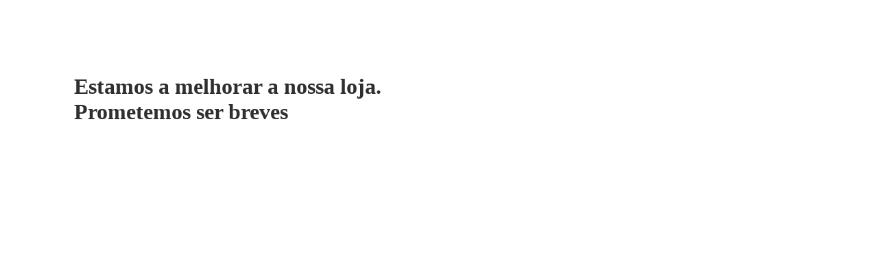

--- FILE ---
content_type: text/html; charset=UTF-8
request_url: https://loja.pavconhecimento.pt/t-shirt-senhora-esa-earth-azul-royal.html
body_size: 206
content:
<HTML
<div style="padding:100px;text-align:center;">
    <div style="margin:0 0 25px 0;">
        <h1 style="margin:0;font-weight:bold;text-transform:none;text-align:left;color:#2f2f2f;">
        Estamos a melhorar a nossa loja.<br>Prometemos ser breves</h1>
    </div>
</div>